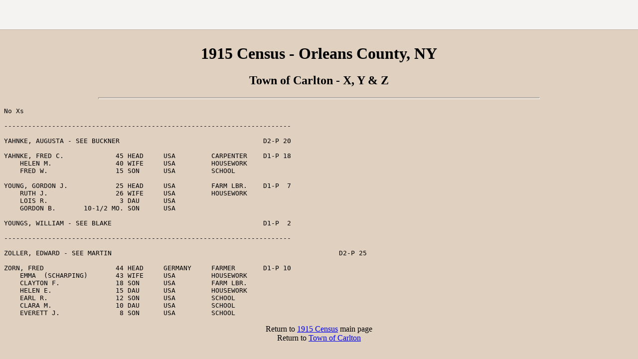

--- FILE ---
content_type: text/html
request_url: https://orleans.nygenweb.net/census/ca1915xyz.htm
body_size: 1652
content:
<HTML>
<BODY BGCOLOR="e0d0c0"><style type="text/css">
    body { margin: 0; padding: 0; }
    .rweb-mh { background-color:#f5f3f1; border-bottom:1px solid #bbb0a3; height:59px; width:100%; margin:auto; position:relative; }
    .rweb-mh .usgweb-link { background-image:url(http://images.rootsweb.ancestry.com/masthead/usgweb.gif); height:59px; width:264px; position:absolute; top:0; left:0; }
    .rweb-mh .rweb-link { background-image:url(http://images.rootsweb.ancestry.com/masthead/usgweb-rweb.gif); height:29px; width:241px; position:absolute; top:0; right:0; }
 
</style>
<div class="rweb-mh">
	<span class="usgweb-link" href=""></span>
	<a class="rweb-link" href="http://www.rootsweb.ancestry.com/"></a>
    <a class="acom-link" href="http://www.ancestry.com/s33216/t10989/grid1000/rd.ashx"></a>
</div>
<div id="userContentFP" style="padding: 8px;">

<TITLE>1915 CARLTON Orleans, NY Census </TITLE>
<CENTER><H1><B> 1915 Census - Orleans County, NY </B></H1></CENTER>
<CENTER><H2><B> Town of Carlton - X, Y & Z </B></H2></CENTER>
<P>
<hr size=4 width=70%>
<BODY><P><PRE>
No Xs

------------------------------------------------------------------------

YAHNKE, AUGUSTA - SEE BUCKNER                                    D2-P 20

YAHNKE, FRED C.             45 HEAD     USA         CARPENTER    D1-P 18
    HELEN M.                40 WIFE     USA         HOUSEWORK
    FRED W.                 15 SON      USA         SCHOOL

YOUNG, GORDON J.            25 HEAD     USA         FARM LBR.    D1-P  7
    RUTH J.                 26 WIFE     USA         HOUSEWORK
    LOIS R.                  3 DAU      USA
    GORDON B.       10-1/2 MO. SON      USA

YOUNGS, WILLIAM - SEE BLAKE                                      D1-P  2

------------------------------------------------------------------------

ZOLLER, EDWARD - SEE MARTIN                                                         D2-P 25

ZORN, FRED                  44 HEAD     GERMANY     FARMER       D1-P 10
    EMMA  (SCHARPING)       43 WIFE     USA         HOUSEWORK
    CLAYTON F.              18 SON      USA         FARM LBR.
    HELEN E.                15 DAU      USA         HOUSEWORK
    EARL R.                 12 SON      USA         SCHOOL
    CLARA M.                10 DAU      USA         SCHOOL
    EVERETT J.               8 SON      USA         SCHOOL
</PRE>
<P>
<CENTER>Return to <A HREF="http://www.rootsweb.com/~nyorlean/1915Cen.htm">1915 Census</A> main page</CENTER>
<CENTER>Return to <A HREF="http://www.rootsweb.com/~nyorlean/carltont.htm">Town of Carlton</A></CENTER>
</div></BODY></HTML>

<script type="text/javascript">
 if (typeof utag_data == 'undefined' || utag_data == null){
   pn='ancestry rootsweb :';
   hn=window.document.location.hostname;
   try{
     domain = hn.split('.');
     if (domain.length > 2) {
       if (domain[domain.length-3] == 'rootsweb') {
         pn+=' '+domain[0];
       } else {
         pn+=' '+hn;
       }
       p=window.document.location.pathname.split('/');
       if (p.length > 1) {
         if(p[1].length > 0) {
           if(p[1].substring(0,1) == '~') {
             pn+=' account : '+p[1].substring(1);
           } else {
             pn+=' site';
           }
         } else {
           pn+=' home';
         }
       } 
     }
   }catch(e){}
  var utag_data = {};
  utag_data.page_name = pn;
}
</script>
<script type="text/javascript">
(function(a,b,c,d){ var env='prod'; try{ var domain = window.document.location.hostname.split('.'); domain = (domain.length > 2) ? domain[1] : domain[0]; if(/loc/.test(domain) || /dev/.test(domain)){  env = 'dev'; } else if (/stage/.test(domain)){ env = 'qa'; } }catch(e){} a='//tags.tiqcdn.com/utag/ancestry/main/'+ env +'/utag.js'; b=document;c='script';d=b.createElement(c);d.src=a;d.type='text/java'+c;d.async=true;a=b.getElementsByTagName(c)[0]; a.parentNode.insertBefore(d,a) })();
</script>


--- FILE ---
content_type: application/javascript
request_url: https://tags.tiqcdn.com/utag/ancestry/main/prod/utag.js
body_size: -47
content:
//tealium universal tag - utag.loader ut4.0.202412050410, Copyright 2024 Tealium.com Inc. All Rights Reserved.
